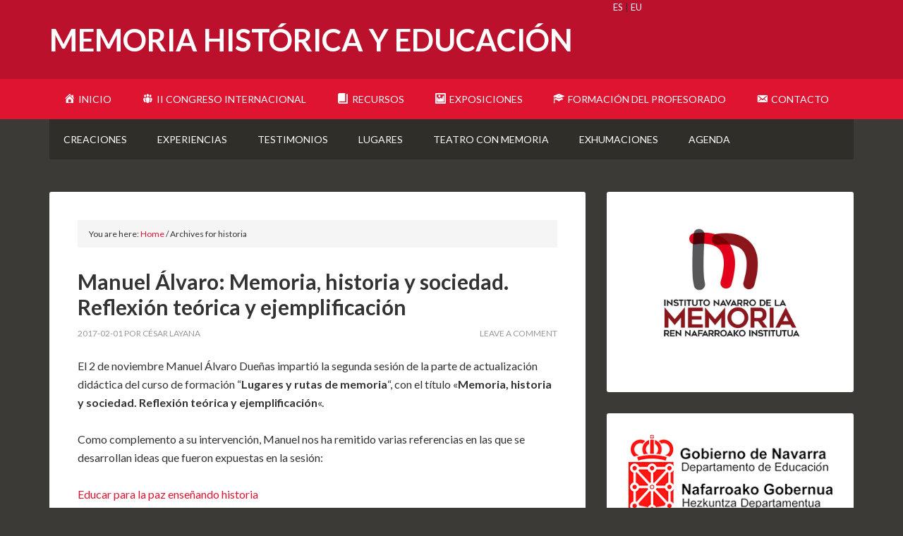

--- FILE ---
content_type: text/html; charset=UTF-8
request_url: https://memoriahistorica.educacion.navarra.es/etiqueta/historia/
body_size: 73360
content:
<!DOCTYPE html>
<html lang="es-ES">
<head >
<meta charset="UTF-8" />
		<meta name="robots" content="noindex" />
		<meta name="viewport" content="width=device-width, initial-scale=1" />
<title>historia</title>
<meta name='robots' content='max-image-preview:large' />
<link rel="alternate" hreflang="es-es" href="https://memoriahistorica.educacion.navarra.es/etiqueta/historia/" />
<link rel="alternate" hreflang="eu" href="https://memoriahistorica.educacion.navarra.es/eu/etiqueta/historia-eu/" />
<link rel="alternate" hreflang="x-default" href="https://memoriahistorica.educacion.navarra.es/etiqueta/historia/" />

			<style type="text/css">
				.slide-excerpt { width: 35%; }
				.slide-excerpt { bottom: 0; }
				.slide-excerpt { right: 0; }
				.flexslider { max-width: 1140px; max-height: 350px; }
				.slide-image { max-height: 350px; }
			</style>
			<style type="text/css">
				@media only screen
				and (min-device-width : 320px)
				and (max-device-width : 480px) {
					.slide-excerpt { display: none !important; }
				}
			</style> <link rel='dns-prefetch' href='//widgetlogic.org' />
<link rel='dns-prefetch' href='//fonts.googleapis.com' />
<link rel='dns-prefetch' href='//s.w.org' />
<link rel='dns-prefetch' href='//v0.wordpress.com' />
<link rel='dns-prefetch' href='//widgets.wp.com' />
<link rel='dns-prefetch' href='//s0.wp.com' />
<link rel='dns-prefetch' href='//0.gravatar.com' />
<link rel='dns-prefetch' href='//1.gravatar.com' />
<link rel='dns-prefetch' href='//2.gravatar.com' />
<link rel="alternate" type="application/rss+xml" title="Memoria Histórica y Educación &raquo; Feed" href="https://memoriahistorica.educacion.navarra.es/feed/" />
<link rel="alternate" type="application/rss+xml" title="Memoria Histórica y Educación &raquo; Feed de los comentarios" href="https://memoriahistorica.educacion.navarra.es/comments/feed/" />
<link rel="alternate" type="application/rss+xml" title="Memoria Histórica y Educación &raquo; Etiqueta historia del feed" href="https://memoriahistorica.educacion.navarra.es/etiqueta/historia/feed/" />
<link rel="canonical" href="https://memoriahistorica.educacion.navarra.es/etiqueta/historia/" />
<script type="text/javascript">
window._wpemojiSettings = {"baseUrl":"https:\/\/s.w.org\/images\/core\/emoji\/13.1.0\/72x72\/","ext":".png","svgUrl":"https:\/\/s.w.org\/images\/core\/emoji\/13.1.0\/svg\/","svgExt":".svg","source":{"concatemoji":"https:\/\/memoriahistorica.educacion.navarra.es\/wp-includes\/js\/wp-emoji-release.min.js?ver=5.9.12"}};
/*! This file is auto-generated */
!function(e,a,t){var n,r,o,i=a.createElement("canvas"),p=i.getContext&&i.getContext("2d");function s(e,t){var a=String.fromCharCode;p.clearRect(0,0,i.width,i.height),p.fillText(a.apply(this,e),0,0);e=i.toDataURL();return p.clearRect(0,0,i.width,i.height),p.fillText(a.apply(this,t),0,0),e===i.toDataURL()}function c(e){var t=a.createElement("script");t.src=e,t.defer=t.type="text/javascript",a.getElementsByTagName("head")[0].appendChild(t)}for(o=Array("flag","emoji"),t.supports={everything:!0,everythingExceptFlag:!0},r=0;r<o.length;r++)t.supports[o[r]]=function(e){if(!p||!p.fillText)return!1;switch(p.textBaseline="top",p.font="600 32px Arial",e){case"flag":return s([127987,65039,8205,9895,65039],[127987,65039,8203,9895,65039])?!1:!s([55356,56826,55356,56819],[55356,56826,8203,55356,56819])&&!s([55356,57332,56128,56423,56128,56418,56128,56421,56128,56430,56128,56423,56128,56447],[55356,57332,8203,56128,56423,8203,56128,56418,8203,56128,56421,8203,56128,56430,8203,56128,56423,8203,56128,56447]);case"emoji":return!s([10084,65039,8205,55357,56613],[10084,65039,8203,55357,56613])}return!1}(o[r]),t.supports.everything=t.supports.everything&&t.supports[o[r]],"flag"!==o[r]&&(t.supports.everythingExceptFlag=t.supports.everythingExceptFlag&&t.supports[o[r]]);t.supports.everythingExceptFlag=t.supports.everythingExceptFlag&&!t.supports.flag,t.DOMReady=!1,t.readyCallback=function(){t.DOMReady=!0},t.supports.everything||(n=function(){t.readyCallback()},a.addEventListener?(a.addEventListener("DOMContentLoaded",n,!1),e.addEventListener("load",n,!1)):(e.attachEvent("onload",n),a.attachEvent("onreadystatechange",function(){"complete"===a.readyState&&t.readyCallback()})),(n=t.source||{}).concatemoji?c(n.concatemoji):n.wpemoji&&n.twemoji&&(c(n.twemoji),c(n.wpemoji)))}(window,document,window._wpemojiSettings);
</script>
<style type="text/css">
img.wp-smiley,
img.emoji {
	display: inline !important;
	border: none !important;
	box-shadow: none !important;
	height: 1em !important;
	width: 1em !important;
	margin: 0 0.07em !important;
	vertical-align: -0.1em !important;
	background: none !important;
	padding: 0 !important;
}
</style>
	<link rel='stylesheet' id='dashicons-css'  href='https://memoriahistorica.educacion.navarra.es/wp-includes/css/dashicons.min.css?ver=5.9.12' type='text/css' media='all' />
<link rel='stylesheet' id='elusive-css'  href='https://memoriahistorica.educacion.navarra.es/wp-content/plugins/menu-icons/vendor/codeinwp/icon-picker/css/types/elusive.min.css?ver=2.0' type='text/css' media='all' />
<link rel='stylesheet' id='menu-icon-font-awesome-css'  href='https://memoriahistorica.educacion.navarra.es/wp-content/plugins/menu-icons/css/fontawesome/css/all.min.css?ver=5.15.4' type='text/css' media='all' />
<link rel='stylesheet' id='foundation-icons-css'  href='https://memoriahistorica.educacion.navarra.es/wp-content/plugins/menu-icons/vendor/codeinwp/icon-picker/css/types/foundation-icons.min.css?ver=3.0' type='text/css' media='all' />
<link rel='stylesheet' id='genericons-css'  href='https://memoriahistorica.educacion.navarra.es/wp-content/plugins/menu-icons/vendor/codeinwp/icon-picker/css/types/genericons.min.css?ver=3.4' type='text/css' media='all' />
<link rel='stylesheet' id='menu-icons-extra-css'  href='https://memoriahistorica.educacion.navarra.es/wp-content/plugins/menu-icons/css/extra.min.css?ver=0.13.20' type='text/css' media='all' />
<link rel='stylesheet' id='outreach-pro-css'  href='https://memoriahistorica.educacion.navarra.es/wp-content/themes/outreach-pro/style.css?ver=3.1.2' type='text/css' media='all' />
<link rel='stylesheet' id='wp-block-library-css'  href='https://memoriahistorica.educacion.navarra.es/wp-includes/css/dist/block-library/style.min.css?ver=5.9.12' type='text/css' media='all' />
<style id='wp-block-library-inline-css' type='text/css'>
.has-text-align-justify{text-align:justify;}
</style>
<link rel='stylesheet' id='mediaelement-css'  href='https://memoriahistorica.educacion.navarra.es/wp-includes/js/mediaelement/mediaelementplayer-legacy.min.css?ver=4.2.16' type='text/css' media='all' />
<link rel='stylesheet' id='wp-mediaelement-css'  href='https://memoriahistorica.educacion.navarra.es/wp-includes/js/mediaelement/wp-mediaelement.min.css?ver=5.9.12' type='text/css' media='all' />
<link rel='stylesheet' id='block-widget-css'  href='https://memoriahistorica.educacion.navarra.es/wp-content/plugins/widget-logic/block_widget/css/widget.css?ver=1725450683' type='text/css' media='all' />
<style id='global-styles-inline-css' type='text/css'>
body{--wp--preset--color--black: #000000;--wp--preset--color--cyan-bluish-gray: #abb8c3;--wp--preset--color--white: #ffffff;--wp--preset--color--pale-pink: #f78da7;--wp--preset--color--vivid-red: #cf2e2e;--wp--preset--color--luminous-vivid-orange: #ff6900;--wp--preset--color--luminous-vivid-amber: #fcb900;--wp--preset--color--light-green-cyan: #7bdcb5;--wp--preset--color--vivid-green-cyan: #00d084;--wp--preset--color--pale-cyan-blue: #8ed1fc;--wp--preset--color--vivid-cyan-blue: #0693e3;--wp--preset--color--vivid-purple: #9b51e0;--wp--preset--gradient--vivid-cyan-blue-to-vivid-purple: linear-gradient(135deg,rgba(6,147,227,1) 0%,rgb(155,81,224) 100%);--wp--preset--gradient--light-green-cyan-to-vivid-green-cyan: linear-gradient(135deg,rgb(122,220,180) 0%,rgb(0,208,130) 100%);--wp--preset--gradient--luminous-vivid-amber-to-luminous-vivid-orange: linear-gradient(135deg,rgba(252,185,0,1) 0%,rgba(255,105,0,1) 100%);--wp--preset--gradient--luminous-vivid-orange-to-vivid-red: linear-gradient(135deg,rgba(255,105,0,1) 0%,rgb(207,46,46) 100%);--wp--preset--gradient--very-light-gray-to-cyan-bluish-gray: linear-gradient(135deg,rgb(238,238,238) 0%,rgb(169,184,195) 100%);--wp--preset--gradient--cool-to-warm-spectrum: linear-gradient(135deg,rgb(74,234,220) 0%,rgb(151,120,209) 20%,rgb(207,42,186) 40%,rgb(238,44,130) 60%,rgb(251,105,98) 80%,rgb(254,248,76) 100%);--wp--preset--gradient--blush-light-purple: linear-gradient(135deg,rgb(255,206,236) 0%,rgb(152,150,240) 100%);--wp--preset--gradient--blush-bordeaux: linear-gradient(135deg,rgb(254,205,165) 0%,rgb(254,45,45) 50%,rgb(107,0,62) 100%);--wp--preset--gradient--luminous-dusk: linear-gradient(135deg,rgb(255,203,112) 0%,rgb(199,81,192) 50%,rgb(65,88,208) 100%);--wp--preset--gradient--pale-ocean: linear-gradient(135deg,rgb(255,245,203) 0%,rgb(182,227,212) 50%,rgb(51,167,181) 100%);--wp--preset--gradient--electric-grass: linear-gradient(135deg,rgb(202,248,128) 0%,rgb(113,206,126) 100%);--wp--preset--gradient--midnight: linear-gradient(135deg,rgb(2,3,129) 0%,rgb(40,116,252) 100%);--wp--preset--duotone--dark-grayscale: url('#wp-duotone-dark-grayscale');--wp--preset--duotone--grayscale: url('#wp-duotone-grayscale');--wp--preset--duotone--purple-yellow: url('#wp-duotone-purple-yellow');--wp--preset--duotone--blue-red: url('#wp-duotone-blue-red');--wp--preset--duotone--midnight: url('#wp-duotone-midnight');--wp--preset--duotone--magenta-yellow: url('#wp-duotone-magenta-yellow');--wp--preset--duotone--purple-green: url('#wp-duotone-purple-green');--wp--preset--duotone--blue-orange: url('#wp-duotone-blue-orange');--wp--preset--font-size--small: 13px;--wp--preset--font-size--medium: 20px;--wp--preset--font-size--large: 36px;--wp--preset--font-size--x-large: 42px;}.has-black-color{color: var(--wp--preset--color--black) !important;}.has-cyan-bluish-gray-color{color: var(--wp--preset--color--cyan-bluish-gray) !important;}.has-white-color{color: var(--wp--preset--color--white) !important;}.has-pale-pink-color{color: var(--wp--preset--color--pale-pink) !important;}.has-vivid-red-color{color: var(--wp--preset--color--vivid-red) !important;}.has-luminous-vivid-orange-color{color: var(--wp--preset--color--luminous-vivid-orange) !important;}.has-luminous-vivid-amber-color{color: var(--wp--preset--color--luminous-vivid-amber) !important;}.has-light-green-cyan-color{color: var(--wp--preset--color--light-green-cyan) !important;}.has-vivid-green-cyan-color{color: var(--wp--preset--color--vivid-green-cyan) !important;}.has-pale-cyan-blue-color{color: var(--wp--preset--color--pale-cyan-blue) !important;}.has-vivid-cyan-blue-color{color: var(--wp--preset--color--vivid-cyan-blue) !important;}.has-vivid-purple-color{color: var(--wp--preset--color--vivid-purple) !important;}.has-black-background-color{background-color: var(--wp--preset--color--black) !important;}.has-cyan-bluish-gray-background-color{background-color: var(--wp--preset--color--cyan-bluish-gray) !important;}.has-white-background-color{background-color: var(--wp--preset--color--white) !important;}.has-pale-pink-background-color{background-color: var(--wp--preset--color--pale-pink) !important;}.has-vivid-red-background-color{background-color: var(--wp--preset--color--vivid-red) !important;}.has-luminous-vivid-orange-background-color{background-color: var(--wp--preset--color--luminous-vivid-orange) !important;}.has-luminous-vivid-amber-background-color{background-color: var(--wp--preset--color--luminous-vivid-amber) !important;}.has-light-green-cyan-background-color{background-color: var(--wp--preset--color--light-green-cyan) !important;}.has-vivid-green-cyan-background-color{background-color: var(--wp--preset--color--vivid-green-cyan) !important;}.has-pale-cyan-blue-background-color{background-color: var(--wp--preset--color--pale-cyan-blue) !important;}.has-vivid-cyan-blue-background-color{background-color: var(--wp--preset--color--vivid-cyan-blue) !important;}.has-vivid-purple-background-color{background-color: var(--wp--preset--color--vivid-purple) !important;}.has-black-border-color{border-color: var(--wp--preset--color--black) !important;}.has-cyan-bluish-gray-border-color{border-color: var(--wp--preset--color--cyan-bluish-gray) !important;}.has-white-border-color{border-color: var(--wp--preset--color--white) !important;}.has-pale-pink-border-color{border-color: var(--wp--preset--color--pale-pink) !important;}.has-vivid-red-border-color{border-color: var(--wp--preset--color--vivid-red) !important;}.has-luminous-vivid-orange-border-color{border-color: var(--wp--preset--color--luminous-vivid-orange) !important;}.has-luminous-vivid-amber-border-color{border-color: var(--wp--preset--color--luminous-vivid-amber) !important;}.has-light-green-cyan-border-color{border-color: var(--wp--preset--color--light-green-cyan) !important;}.has-vivid-green-cyan-border-color{border-color: var(--wp--preset--color--vivid-green-cyan) !important;}.has-pale-cyan-blue-border-color{border-color: var(--wp--preset--color--pale-cyan-blue) !important;}.has-vivid-cyan-blue-border-color{border-color: var(--wp--preset--color--vivid-cyan-blue) !important;}.has-vivid-purple-border-color{border-color: var(--wp--preset--color--vivid-purple) !important;}.has-vivid-cyan-blue-to-vivid-purple-gradient-background{background: var(--wp--preset--gradient--vivid-cyan-blue-to-vivid-purple) !important;}.has-light-green-cyan-to-vivid-green-cyan-gradient-background{background: var(--wp--preset--gradient--light-green-cyan-to-vivid-green-cyan) !important;}.has-luminous-vivid-amber-to-luminous-vivid-orange-gradient-background{background: var(--wp--preset--gradient--luminous-vivid-amber-to-luminous-vivid-orange) !important;}.has-luminous-vivid-orange-to-vivid-red-gradient-background{background: var(--wp--preset--gradient--luminous-vivid-orange-to-vivid-red) !important;}.has-very-light-gray-to-cyan-bluish-gray-gradient-background{background: var(--wp--preset--gradient--very-light-gray-to-cyan-bluish-gray) !important;}.has-cool-to-warm-spectrum-gradient-background{background: var(--wp--preset--gradient--cool-to-warm-spectrum) !important;}.has-blush-light-purple-gradient-background{background: var(--wp--preset--gradient--blush-light-purple) !important;}.has-blush-bordeaux-gradient-background{background: var(--wp--preset--gradient--blush-bordeaux) !important;}.has-luminous-dusk-gradient-background{background: var(--wp--preset--gradient--luminous-dusk) !important;}.has-pale-ocean-gradient-background{background: var(--wp--preset--gradient--pale-ocean) !important;}.has-electric-grass-gradient-background{background: var(--wp--preset--gradient--electric-grass) !important;}.has-midnight-gradient-background{background: var(--wp--preset--gradient--midnight) !important;}.has-small-font-size{font-size: var(--wp--preset--font-size--small) !important;}.has-medium-font-size{font-size: var(--wp--preset--font-size--medium) !important;}.has-large-font-size{font-size: var(--wp--preset--font-size--large) !important;}.has-x-large-font-size{font-size: var(--wp--preset--font-size--x-large) !important;}
</style>
<link rel='stylesheet' id='contact-form-7-css'  href='https://memoriahistorica.educacion.navarra.es/wp-content/plugins/contact-form-7/includes/css/styles.css?ver=5.6.4' type='text/css' media='all' />
<link rel='stylesheet' id='wpml-legacy-horizontal-list-0-css'  href='https://memoriahistorica.educacion.navarra.es/wp-content/plugins/sitepress-multilingual-cms/templates/language-switchers/legacy-list-horizontal/style.min.css?ver=1' type='text/css' media='all' />
<link rel='stylesheet' id='cms-navigation-style-base-css'  href='https://memoriahistorica.educacion.navarra.es/wp-content/plugins/wpml-cms-nav/res/css/cms-navigation-base.css?ver=1.5.6' type='text/css' media='screen' />
<link rel='stylesheet' id='cms-navigation-style-css'  href='https://memoriahistorica.educacion.navarra.es/wp-content/plugins/wpml-cms-nav/res/css/cms-navigation.css?ver=1.5.6' type='text/css' media='screen' />
<link rel='stylesheet' id='google-fonts-css'  href='//fonts.googleapis.com/css?family=Lato%3A400%2C700&#038;ver=3.1.2' type='text/css' media='all' />
<link rel='stylesheet' id='wp-featherlight-css'  href='https://memoriahistorica.educacion.navarra.es/wp-content/plugins/wp-featherlight/css/wp-featherlight.min.css?ver=1.3.4' type='text/css' media='all' />
<link rel='stylesheet' id='jetpack_css-css'  href='https://memoriahistorica.educacion.navarra.es/wp-content/plugins/jetpack/css/jetpack.css?ver=11.4.2' type='text/css' media='all' />
<link rel='stylesheet' id='slider_styles-css'  href='https://memoriahistorica.educacion.navarra.es/wp-content/plugins/genesis-responsive-slider/assets/style.css?ver=1.0.1' type='text/css' media='all' />
<script type='text/javascript' src='https://memoriahistorica.educacion.navarra.es/wp-includes/js/jquery/jquery.min.js?ver=3.6.0' id='jquery-core-js'></script>
<script type='text/javascript' src='https://memoriahistorica.educacion.navarra.es/wp-includes/js/jquery/jquery-migrate.min.js?ver=3.3.2' id='jquery-migrate-js'></script>
<script type='text/javascript' src='https://memoriahistorica.educacion.navarra.es/wp-content/themes/outreach-pro/js/responsive-menu.js?ver=1.0.0' id='outreach-responsive-menu-js'></script>
<link rel="https://api.w.org/" href="https://memoriahistorica.educacion.navarra.es/wp-json/" /><link rel="alternate" type="application/json" href="https://memoriahistorica.educacion.navarra.es/wp-json/wp/v2/tags/196" /><link rel="EditURI" type="application/rsd+xml" title="RSD" href="https://memoriahistorica.educacion.navarra.es/xmlrpc.php?rsd" />
<meta name="generator" content="WPML ver:4.8.5 stt:16,2;" />
<style>img#wpstats{display:none}</style>
	<link rel="pingback" href="https://memoriahistorica.educacion.navarra.es/xmlrpc.php" />
<style type="text/css">.recentcomments a{display:inline !important;padding:0 !important;margin:0 !important;}</style>
<!-- Jetpack Open Graph Tags -->
<meta property="og:type" content="website" />
<meta property="og:title" content="historia" />
<meta property="og:url" content="https://memoriahistorica.educacion.navarra.es/etiqueta/historia/" />
<meta property="og:site_name" content="Memoria Histórica y Educación" />
<meta property="og:image" content="https://memoriahistorica.educacion.navarra.es/wp-content/uploads/2017/01/cropped-logo-DGPCDDHH-512x512.jpg" />
<meta property="og:image:width" content="512" />
<meta property="og:image:height" content="512" />
<meta property="og:image:alt" content="" />
<meta property="og:locale" content="es_ES" />

<!-- End Jetpack Open Graph Tags -->
<link rel="icon" href="https://memoriahistorica.educacion.navarra.es/wp-content/uploads/2017/01/cropped-logo-DGPCDDHH-512x512-32x32.jpg" sizes="32x32" />
<link rel="icon" href="https://memoriahistorica.educacion.navarra.es/wp-content/uploads/2017/01/cropped-logo-DGPCDDHH-512x512-192x192.jpg" sizes="192x192" />
<link rel="apple-touch-icon" href="https://memoriahistorica.educacion.navarra.es/wp-content/uploads/2017/01/cropped-logo-DGPCDDHH-512x512-180x180.jpg" />
<meta name="msapplication-TileImage" content="https://memoriahistorica.educacion.navarra.es/wp-content/uploads/2017/01/cropped-logo-DGPCDDHH-512x512-270x270.jpg" />
		<style type="text/css" id="wp-custom-css">
			/*
Puedes añadir tu propio CSS aquí.

Haz clic en el icono de ayuda de arriba para averiguar más.
*/

/* Estilo personalizado para que el fondo del widget que contiene el logotipo del Gobierno de Navarra tenga color blanco */

#text-5 {
	background-color: #FFF;
}
#text-6 {
	background-color: #FFF;
}

/* Estilos personalizados para los enlaces del selector de idiomas, en el ángulo superior derecho del sitio web */

#selector_idiomas {
	float:right;
	margin-right:370px;
	font-size:small;
}
#selector_idiomas a {
    color: #FFFFFF;
}
#selector_idiomas a:visited {
    color: #FFFFFF;
}
#selector_idiomas a:hover {
    color: #E0E0E0;
    text-decoration: underline;
}
#selector_idiomas a:active {
    color: #E0E0E0;
	text-decoration: underline;  
}		</style>
		</head>
<body class="archive tag tag-historia tag-196 wp-featherlight-captions custom-header header-full-width content-sidebar genesis-breadcrumbs-visible genesis-footer-widgets-visible outreach-pro-red" itemscope itemtype="https://schema.org/WebPage"><svg xmlns="http://www.w3.org/2000/svg" viewBox="0 0 0 0" width="0" height="0" focusable="false" role="none" style="visibility: hidden; position: absolute; left: -9999px; overflow: hidden;" ><defs><filter id="wp-duotone-dark-grayscale"><feColorMatrix color-interpolation-filters="sRGB" type="matrix" values=" .299 .587 .114 0 0 .299 .587 .114 0 0 .299 .587 .114 0 0 .299 .587 .114 0 0 " /><feComponentTransfer color-interpolation-filters="sRGB" ><feFuncR type="table" tableValues="0 0.49803921568627" /><feFuncG type="table" tableValues="0 0.49803921568627" /><feFuncB type="table" tableValues="0 0.49803921568627" /><feFuncA type="table" tableValues="1 1" /></feComponentTransfer><feComposite in2="SourceGraphic" operator="in" /></filter></defs></svg><svg xmlns="http://www.w3.org/2000/svg" viewBox="0 0 0 0" width="0" height="0" focusable="false" role="none" style="visibility: hidden; position: absolute; left: -9999px; overflow: hidden;" ><defs><filter id="wp-duotone-grayscale"><feColorMatrix color-interpolation-filters="sRGB" type="matrix" values=" .299 .587 .114 0 0 .299 .587 .114 0 0 .299 .587 .114 0 0 .299 .587 .114 0 0 " /><feComponentTransfer color-interpolation-filters="sRGB" ><feFuncR type="table" tableValues="0 1" /><feFuncG type="table" tableValues="0 1" /><feFuncB type="table" tableValues="0 1" /><feFuncA type="table" tableValues="1 1" /></feComponentTransfer><feComposite in2="SourceGraphic" operator="in" /></filter></defs></svg><svg xmlns="http://www.w3.org/2000/svg" viewBox="0 0 0 0" width="0" height="0" focusable="false" role="none" style="visibility: hidden; position: absolute; left: -9999px; overflow: hidden;" ><defs><filter id="wp-duotone-purple-yellow"><feColorMatrix color-interpolation-filters="sRGB" type="matrix" values=" .299 .587 .114 0 0 .299 .587 .114 0 0 .299 .587 .114 0 0 .299 .587 .114 0 0 " /><feComponentTransfer color-interpolation-filters="sRGB" ><feFuncR type="table" tableValues="0.54901960784314 0.98823529411765" /><feFuncG type="table" tableValues="0 1" /><feFuncB type="table" tableValues="0.71764705882353 0.25490196078431" /><feFuncA type="table" tableValues="1 1" /></feComponentTransfer><feComposite in2="SourceGraphic" operator="in" /></filter></defs></svg><svg xmlns="http://www.w3.org/2000/svg" viewBox="0 0 0 0" width="0" height="0" focusable="false" role="none" style="visibility: hidden; position: absolute; left: -9999px; overflow: hidden;" ><defs><filter id="wp-duotone-blue-red"><feColorMatrix color-interpolation-filters="sRGB" type="matrix" values=" .299 .587 .114 0 0 .299 .587 .114 0 0 .299 .587 .114 0 0 .299 .587 .114 0 0 " /><feComponentTransfer color-interpolation-filters="sRGB" ><feFuncR type="table" tableValues="0 1" /><feFuncG type="table" tableValues="0 0.27843137254902" /><feFuncB type="table" tableValues="0.5921568627451 0.27843137254902" /><feFuncA type="table" tableValues="1 1" /></feComponentTransfer><feComposite in2="SourceGraphic" operator="in" /></filter></defs></svg><svg xmlns="http://www.w3.org/2000/svg" viewBox="0 0 0 0" width="0" height="0" focusable="false" role="none" style="visibility: hidden; position: absolute; left: -9999px; overflow: hidden;" ><defs><filter id="wp-duotone-midnight"><feColorMatrix color-interpolation-filters="sRGB" type="matrix" values=" .299 .587 .114 0 0 .299 .587 .114 0 0 .299 .587 .114 0 0 .299 .587 .114 0 0 " /><feComponentTransfer color-interpolation-filters="sRGB" ><feFuncR type="table" tableValues="0 0" /><feFuncG type="table" tableValues="0 0.64705882352941" /><feFuncB type="table" tableValues="0 1" /><feFuncA type="table" tableValues="1 1" /></feComponentTransfer><feComposite in2="SourceGraphic" operator="in" /></filter></defs></svg><svg xmlns="http://www.w3.org/2000/svg" viewBox="0 0 0 0" width="0" height="0" focusable="false" role="none" style="visibility: hidden; position: absolute; left: -9999px; overflow: hidden;" ><defs><filter id="wp-duotone-magenta-yellow"><feColorMatrix color-interpolation-filters="sRGB" type="matrix" values=" .299 .587 .114 0 0 .299 .587 .114 0 0 .299 .587 .114 0 0 .299 .587 .114 0 0 " /><feComponentTransfer color-interpolation-filters="sRGB" ><feFuncR type="table" tableValues="0.78039215686275 1" /><feFuncG type="table" tableValues="0 0.94901960784314" /><feFuncB type="table" tableValues="0.35294117647059 0.47058823529412" /><feFuncA type="table" tableValues="1 1" /></feComponentTransfer><feComposite in2="SourceGraphic" operator="in" /></filter></defs></svg><svg xmlns="http://www.w3.org/2000/svg" viewBox="0 0 0 0" width="0" height="0" focusable="false" role="none" style="visibility: hidden; position: absolute; left: -9999px; overflow: hidden;" ><defs><filter id="wp-duotone-purple-green"><feColorMatrix color-interpolation-filters="sRGB" type="matrix" values=" .299 .587 .114 0 0 .299 .587 .114 0 0 .299 .587 .114 0 0 .299 .587 .114 0 0 " /><feComponentTransfer color-interpolation-filters="sRGB" ><feFuncR type="table" tableValues="0.65098039215686 0.40392156862745" /><feFuncG type="table" tableValues="0 1" /><feFuncB type="table" tableValues="0.44705882352941 0.4" /><feFuncA type="table" tableValues="1 1" /></feComponentTransfer><feComposite in2="SourceGraphic" operator="in" /></filter></defs></svg><svg xmlns="http://www.w3.org/2000/svg" viewBox="0 0 0 0" width="0" height="0" focusable="false" role="none" style="visibility: hidden; position: absolute; left: -9999px; overflow: hidden;" ><defs><filter id="wp-duotone-blue-orange"><feColorMatrix color-interpolation-filters="sRGB" type="matrix" values=" .299 .587 .114 0 0 .299 .587 .114 0 0 .299 .587 .114 0 0 .299 .587 .114 0 0 " /><feComponentTransfer color-interpolation-filters="sRGB" ><feFuncR type="table" tableValues="0.098039215686275 1" /><feFuncG type="table" tableValues="0 0.66274509803922" /><feFuncB type="table" tableValues="0.84705882352941 0.41960784313725" /><feFuncA type="table" tableValues="1 1" /></feComponentTransfer><feComposite in2="SourceGraphic" operator="in" /></filter></defs></svg><div class="site-container"><!-- Tomado de https://wpml.org/forums/topic/language-switcher-in-en-fr-de-format/ -->
<div id="selector_idiomas">
<div class="lang_selector"><a  class="active" href="https://memoriahistorica.educacion.navarra.es/etiqueta/historia/">ES</a> | <a  href="https://memoriahistorica.educacion.navarra.es/eu/etiqueta/historia-eu/">EU</a></div></div> <header class="site-header" itemscope itemtype="https://schema.org/WPHeader"><div class="wrap"><div class="title-area"><p class="site-title" itemprop="headline"><a href="https://memoriahistorica.educacion.navarra.es/">Memoria Histórica y Educación</a></p><p class="site-description" itemprop="description">Sitio sobre Memoria Histórica en educación</p></div></div></header><nav class="nav-primary" aria-label="Main" itemscope itemtype="https://schema.org/SiteNavigationElement"><div class="wrap"><ul id="menu-menu-principal" class="menu genesis-nav-menu menu-primary"><li id="menu-item-222" class="menu-item menu-item-type-custom menu-item-object-custom menu-item-home menu-item-222"><a href="https://memoriahistorica.educacion.navarra.es/" itemprop="url"><span itemprop="name"><i class="_mi _before dashicons dashicons-admin-home" aria-hidden="true"></i><span>Inicio</span></span></a></li>
<li id="menu-item-2610" class="menu-item menu-item-type-post_type menu-item-object-page menu-item-2610"><a href="https://memoriahistorica.educacion.navarra.es/congreso-internacional/" itemprop="url"><span itemprop="name"><i class="_mi _before dashicons dashicons-groups" aria-hidden="true"></i><span>II Congreso Internacional</span></span></a></li>
<li id="menu-item-214" class="menu-item menu-item-type-taxonomy menu-item-object-category menu-item-214"><a href="https://memoriahistorica.educacion.navarra.es/categoria/recursos/" itemprop="url"><span itemprop="name"><i class="_mi _before dashicons dashicons-book" aria-hidden="true"></i><span>Recursos</span></span></a></li>
<li id="menu-item-1122" class="menu-item menu-item-type-post_type menu-item-object-page menu-item-1122"><a href="https://memoriahistorica.educacion.navarra.es/exposiciones/" itemprop="url"><span itemprop="name"><i class="_mi _before dashicons dashicons-format-image" aria-hidden="true"></i><span>Exposiciones</span></span></a></li>
<li id="menu-item-38" class="menu-item menu-item-type-post_type menu-item-object-page menu-item-has-children menu-item-38"><a href="https://memoriahistorica.educacion.navarra.es/escuelas-con-memoria/" itemprop="url"><span itemprop="name"><i class="_mi _before dashicons dashicons-welcome-learn-more" aria-hidden="true"></i><span>Formación del profesorado</span></span></a>
<ul class="sub-menu">
	<li id="menu-item-891" class="menu-item menu-item-type-post_type menu-item-object-page menu-item-891"><a href="https://memoriahistorica.educacion.navarra.es/2019-2020-curso-historia-oral-en-la-escuela-la-entrevista-como-recurso-para-construir-una-pedagogia-de-la-pregunta/" itemprop="url"><span itemprop="name">2019-2020: Curso «Historia oral en la escuela. La entrevista como recurso para construir una pedagogía de la pregunta»</span></a></li>
	<li id="menu-item-874" class="menu-item menu-item-type-post_type menu-item-object-page menu-item-874"><a href="https://memoriahistorica.educacion.navarra.es/curso-2018-2019-seminario-rutas-y-lugares-de-memoria/" itemprop="url"><span itemprop="name">2018-2019: Seminario «Rutas y lugares de memoria»</span></a></li>
	<li id="menu-item-624" class="menu-item menu-item-type-post_type menu-item-object-page menu-item-624"><a href="https://memoriahistorica.educacion.navarra.es/2017-2018-curso-imagenes-con-memoria/" itemprop="url"><span itemprop="name">2017-2018: Curso «Imágenes con memoria»</span></a></li>
	<li id="menu-item-618" class="menu-item menu-item-type-post_type menu-item-object-page menu-item-618"><a href="https://memoriahistorica.educacion.navarra.es/2017-2018-curso-itinerarios-con-memoria/" itemprop="url"><span itemprop="name">2017-2018: Curso «Itinerarios con memoria»</span></a></li>
	<li id="menu-item-39" class="menu-item menu-item-type-post_type menu-item-object-page menu-item-39"><a href="https://memoriahistorica.educacion.navarra.es/lugares-y-rutas-de-memoria/" itemprop="url"><span itemprop="name">2016-2017: Curso “Lugares y rutas de memoria”</span></a></li>
</ul>
</li>
<li id="menu-item-7" class="menu-item menu-item-type-post_type menu-item-object-page menu-item-7"><a href="https://memoriahistorica.educacion.navarra.es/contacto/" itemprop="url"><span itemprop="name"><i class="_mi _before dashicons dashicons-email-alt" aria-hidden="true"></i><span>Contacto</span></span></a></li>
</ul></div></nav><nav class="nav-secondary" aria-label="Secondary" itemscope itemtype="https://schema.org/SiteNavigationElement"><div class="wrap"><ul id="menu-guia-recursos" class="menu genesis-nav-menu menu-secondary"><li id="menu-item-223" class="menu-item menu-item-type-taxonomy menu-item-object-category menu-item-223"><a href="https://memoriahistorica.educacion.navarra.es/categoria/recursos/creaciones/" itemprop="url"><span itemprop="name">Creaciones</span></a></li>
<li id="menu-item-218" class="menu-item menu-item-type-taxonomy menu-item-object-category menu-item-218"><a href="https://memoriahistorica.educacion.navarra.es/categoria/recursos/experiencias/" itemprop="url"><span itemprop="name">Experiencias</span></a></li>
<li id="menu-item-225" class="menu-item menu-item-type-taxonomy menu-item-object-category menu-item-225"><a href="https://memoriahistorica.educacion.navarra.es/categoria/recursos/testimonios/" itemprop="url"><span itemprop="name">Testimonios</span></a></li>
<li id="menu-item-241" class="menu-item menu-item-type-taxonomy menu-item-object-category menu-item-241"><a href="https://memoriahistorica.educacion.navarra.es/categoria/recursos/lugares/" itemprop="url"><span itemprop="name">Lugares</span></a></li>
<li id="menu-item-3308" class="menu-item menu-item-type-post_type menu-item-object-page menu-item-3308"><a href="https://memoriahistorica.educacion.navarra.es/teatro-con-memoria/" itemprop="url"><span itemprop="name">Teatro con Memoria</span></a></li>
<li id="menu-item-2611" class="menu-item menu-item-type-post_type menu-item-object-page menu-item-has-children menu-item-2611"><a href="https://memoriahistorica.educacion.navarra.es/exhumaciones/" itemprop="url"><span itemprop="name">Exhumaciones</span></a>
<ul class="sub-menu">
	<li id="menu-item-2614" class="menu-item menu-item-type-post_type menu-item-object-post menu-item-2614"><a href="https://memoriahistorica.educacion.navarra.es/blog/2020/07/16/burutain/" itemprop="url"><span itemprop="name">Burutáin</span></a></li>
	<li id="menu-item-2619" class="menu-item menu-item-type-post_type menu-item-object-post menu-item-2619"><a href="https://memoriahistorica.educacion.navarra.es/blog/2020/07/16/urdaniz/" itemprop="url"><span itemprop="name">Urdániz</span></a></li>
	<li id="menu-item-2617" class="menu-item menu-item-type-post_type menu-item-object-post menu-item-2617"><a href="https://memoriahistorica.educacion.navarra.es/blog/2020/07/16/leranoz/" itemprop="url"><span itemprop="name">Leránoz</span></a></li>
	<li id="menu-item-2613" class="menu-item menu-item-type-post_type menu-item-object-post menu-item-2613"><a href="https://memoriahistorica.educacion.navarra.es/blog/2020/07/17/artaiz/" itemprop="url"><span itemprop="name">Artaiz</span></a></li>
	<li id="menu-item-2618" class="menu-item menu-item-type-post_type menu-item-object-post menu-item-2618"><a href="https://memoriahistorica.educacion.navarra.es/blog/2020/07/17/urbicain/" itemprop="url"><span itemprop="name">Urbicáin. Etxalaz.</span></a></li>
	<li id="menu-item-2616" class="menu-item menu-item-type-post_type menu-item-object-post menu-item-2616"><a href="https://memoriahistorica.educacion.navarra.es/blog/2020/07/21/iruzkun/" itemprop="url"><span itemprop="name">Iruzkun</span></a></li>
	<li id="menu-item-2615" class="menu-item menu-item-type-post_type menu-item-object-post menu-item-2615"><a href="https://memoriahistorica.educacion.navarra.es/blog/2021/12/29/elkarte/" itemprop="url"><span itemprop="name">Elkarte</span></a></li>
	<li id="menu-item-2852" class="menu-item menu-item-type-post_type menu-item-object-post menu-item-2852"><a href="https://memoriahistorica.educacion.navarra.es/blog/2022/03/18/ansoain-2/" itemprop="url"><span itemprop="name">Ansoáin</span></a></li>
	<li id="menu-item-2886" class="menu-item menu-item-type-post_type menu-item-object-post menu-item-2886"><a href="https://memoriahistorica.educacion.navarra.es/blog/2022/03/29/berriozar/" itemprop="url"><span itemprop="name">Berriozar</span></a></li>
</ul>
</li>
<li id="menu-item-1727" class="menu-item menu-item-type-post_type menu-item-object-page menu-item-1727"><a href="https://memoriahistorica.educacion.navarra.es/agenda/" itemprop="url"><span itemprop="name">Agenda</span></a></li>
</ul></div></nav><div class="site-inner"><div class="wrap"><div class="content-sidebar-wrap"><main class="content"><div class="breadcrumb" itemscope itemtype="https://schema.org/BreadcrumbList">You are here: <span class="breadcrumb-link-wrap" itemprop="itemListElement" itemscope itemtype="https://schema.org/ListItem"><a class="breadcrumb-link" href="https://memoriahistorica.educacion.navarra.es/" itemprop="item"><span class="breadcrumb-link-text-wrap" itemprop="name">Home</span></a><meta itemprop="position" content="1"></span> <span aria-label="breadcrumb separator">/</span> Archives for historia</div><article class="post-366 post type-post status-publish format-standard category-formacion category-recursos tag-historia tag-manuel-alvaro-duenas tag-memoria entry" aria-label="Manuel Álvaro: Memoria, historia y sociedad. Reflexión teórica y ejemplificación" itemscope itemtype="https://schema.org/CreativeWork"><header class="entry-header"><h2 class="entry-title" itemprop="headline"><a class="entry-title-link" rel="bookmark" href="https://memoriahistorica.educacion.navarra.es/blog/2017/02/01/manuel-alvaro-memoria-historia-y-sociedad-reflexion-teorica-y-ejemplificacion/">Manuel Álvaro: Memoria, historia y sociedad. Reflexión teórica y ejemplificación</a></h2>
<p class="entry-meta"><time class="entry-time" itemprop="datePublished" datetime="2017-02-01T13:27:00+01:00">2017-02-01</time> por <span class="entry-author" itemprop="author" itemscope itemtype="https://schema.org/Person"><a href="https://memoriahistorica.educacion.navarra.es/blog/author/memoriahist01/" class="entry-author-link" rel="author" itemprop="url"><span class="entry-author-name" itemprop="name">César Layana</span></a></span> <span class="entry-comments-link"><a href="https://memoriahistorica.educacion.navarra.es/blog/2017/02/01/manuel-alvaro-memoria-historia-y-sociedad-reflexion-teorica-y-ejemplificacion/#respond">Leave a Comment</a></span> </p></header><div class="entry-content" itemprop="text"><p>El 2 de noviembre Manuel Álvaro Dueñas impartió la segunda sesión de la parte de actualización didáctica del curso de formación “<strong>Lugares y rutas de memoria</strong>“, con el título «<strong>Memoria, historia y sociedad. Reflexión teórica y ejemplificación</strong>«.</p>
<p>Como complemento a su intervención, Manuel nos ha remitido varias referencias en las que se desarrollan ideas que fueron expuestas en la sesión:</p>
<p><a href="http://ciruelo.uninorte.edu.co/pdf/invest_desarrollo/10-1/educar_para_la_paz_ensenando_historia.pdf" target="_blank">Educar para la paz enseñando historia</a></p>
<p>Película «La profesora de historia» &#8211; <a href="http://www.filmaffinity.com/es/film819890.html" target="_blank">Ficha</a> &#8211; <a href="http://www.airungarky.com/2015/04/12/cine-resena-la-profesora-de-historia/" target="_blank">Reseña</a> &#8211; <a href="http://catedu.es/undiadecine-alfabetizacionaudiovisual/Web/Web2016/La%20profesora%20de%20Historia.pdf" target="_blank">Una propuesta de trabajo</a></p>
<p>&nbsp;</p>
</div><footer class="entry-footer"><p class="entry-meta"><span class="entry-categories">Filed Under: <a href="https://memoriahistorica.educacion.navarra.es/categoria/recursos/formacion/" rel="category tag">Formación</a>, <a href="https://memoriahistorica.educacion.navarra.es/categoria/recursos/" rel="category tag">Recursos</a></span> <span class="entry-tags">Tagged With: <a href="https://memoriahistorica.educacion.navarra.es/etiqueta/historia/" rel="tag">historia</a>, <a href="https://memoriahistorica.educacion.navarra.es/etiqueta/manuel-alvaro-duenas/" rel="tag">Manuel Álvaro Dueñas</a>, <a href="https://memoriahistorica.educacion.navarra.es/etiqueta/memoria/" rel="tag">memoria</a></span></p></footer></article></main><aside class="sidebar sidebar-primary widget-area" role="complementary" aria-label="Primary Sidebar" itemscope itemtype="https://schema.org/WPSideBar"><section id="text-5" class="widget widget_text"><div class="widget-wrap">			<div class="textwidget"><p><a href="https://pazyconvivencia.navarra.es/es/instituto-navarro-de-la-memoria" target="_blank" rel="noopener"><img loading="lazy" class="aligncenter wp-image-1116" title="Instituto Navarro de la Memoria" src="https://memoriahistorica.educacion.navarra.es/wp-content/uploads/2020/03/LOGO-INM-2018-1.jpg" alt="Instituto Navarro de la Memoria" width="350" height="242" srcset="https://memoriahistorica.educacion.navarra.es/wp-content/uploads/2020/03/LOGO-INM-2018-1.jpg 1231w, https://memoriahistorica.educacion.navarra.es/wp-content/uploads/2020/03/LOGO-INM-2018-1-300x207.jpg 300w, https://memoriahistorica.educacion.navarra.es/wp-content/uploads/2020/03/LOGO-INM-2018-1-1024x707.jpg 1024w, https://memoriahistorica.educacion.navarra.es/wp-content/uploads/2020/03/LOGO-INM-2018-1-768x530.jpg 768w" sizes="(max-width: 350px) 100vw, 350px" /></a></p>
</div>
		</div></section>
<section id="text-6" class="widget widget_text"><div class="widget-wrap">			<div class="textwidget"><p><a href="https://www.educacion.navarra.es/" target="_blank" rel="noopener"><img loading="lazy" class="https://www.educacion.navarra.es/ aligncenter wp-image-1107" title="Gobierno de Navarra, Departamento de Educación" src="https://memoriahistorica.educacion.navarra.es/wp-content/uploads/2020/03/logo-gobierno-de-navarra-departamento-educacion.jpg" alt="Gobierno de Navarra, Departamento de Educación" width="300" height="119" /></a></p>
</div>
		</div></section>
<section id="tag_cloud-3" class="widget widget_tag_cloud"><div class="widget-wrap"><h4 class="widget-title widgettitle">Etiquetas</h4>
<div class="tagcloud"><a href="https://memoriahistorica.educacion.navarra.es/etiqueta/arte/" class="tag-cloud-link tag-link-44 tag-link-position-1" style="font-size: 9.7684210526316pt;" aria-label="Arte (3 elementos)">Arte</a>
<a href="https://memoriahistorica.educacion.navarra.es/etiqueta/depuracion/" class="tag-cloud-link tag-link-28 tag-link-position-2" style="font-size: 8pt;" aria-label="depuración (2 elementos)">depuración</a>
<a href="https://memoriahistorica.educacion.navarra.es/etiqueta/educacion-primaria/" class="tag-cloud-link tag-link-278 tag-link-position-3" style="font-size: 8pt;" aria-label="Educación Primaria (2 elementos)">Educación Primaria</a>
<a href="https://memoriahistorica.educacion.navarra.es/etiqueta/emilio-majuelo/" class="tag-cloud-link tag-link-29 tag-link-position-4" style="font-size: 9.7684210526316pt;" aria-label="Emilio Majuelo (3 elementos)">Emilio Majuelo</a>
<a href="https://memoriahistorica.educacion.navarra.es/etiqueta/espacios-de-memoria/" class="tag-cloud-link tag-link-71 tag-link-position-5" style="font-size: 8pt;" aria-label="espacios de memoria (2 elementos)">espacios de memoria</a>
<a href="https://memoriahistorica.educacion.navarra.es/etiqueta/exhumaciones/" class="tag-cloud-link tag-link-69 tag-link-position-6" style="font-size: 17.284210526316pt;" aria-label="exhumaciones (12 elementos)">exhumaciones</a>
<a href="https://memoriahistorica.educacion.navarra.es/etiqueta/exilio/" class="tag-cloud-link tag-link-34 tag-link-position-7" style="font-size: 9.7684210526316pt;" aria-label="exilio (3 elementos)">exilio</a>
<a href="https://memoriahistorica.educacion.navarra.es/etiqueta/experiencias-didacticas/" class="tag-cloud-link tag-link-231 tag-link-position-8" style="font-size: 22pt;" aria-label="experiencias didácticas (26 elementos)">experiencias didácticas</a>
<a href="https://memoriahistorica.educacion.navarra.es/etiqueta/ezkaba/" class="tag-cloud-link tag-link-108 tag-link-position-9" style="font-size: 16.252631578947pt;" aria-label="Ezkaba (10 elementos)">Ezkaba</a>
<a href="https://memoriahistorica.educacion.navarra.es/etiqueta/formacion/" class="tag-cloud-link tag-link-314 tag-link-position-10" style="font-size: 14.926315789474pt;" aria-label="formación (8 elementos)">formación</a>
<a href="https://memoriahistorica.educacion.navarra.es/etiqueta/francisco-ferrandiz/" class="tag-cloud-link tag-link-67 tag-link-position-11" style="font-size: 8pt;" aria-label="Francisco Ferrándiz (2 elementos)">Francisco Ferrándiz</a>
<a href="https://memoriahistorica.educacion.navarra.es/etiqueta/franquismo/" class="tag-cloud-link tag-link-202 tag-link-position-12" style="font-size: 14.189473684211pt;" aria-label="franquismo (7 elementos)">franquismo</a>
<a href="https://memoriahistorica.educacion.navarra.es/etiqueta/fuga/" class="tag-cloud-link tag-link-111 tag-link-position-13" style="font-size: 9.7684210526316pt;" aria-label="fuga (3 elementos)">fuga</a>
<a href="https://memoriahistorica.educacion.navarra.es/etiqueta/gestion-publica-del-pasado/" class="tag-cloud-link tag-link-58 tag-link-position-14" style="font-size: 8pt;" aria-label="gestión pública del pasado (2 elementos)">gestión pública del pasado</a>
<a href="https://memoriahistorica.educacion.navarra.es/etiqueta/guerra-civil/" class="tag-cloud-link tag-link-338 tag-link-position-15" style="font-size: 8pt;" aria-label="guerra civil (2 elementos)">guerra civil</a>
<a href="https://memoriahistorica.educacion.navarra.es/etiqueta/homenaje/" class="tag-cloud-link tag-link-24 tag-link-position-16" style="font-size: 11.242105263158pt;" aria-label="homenaje (4 elementos)">homenaje</a>
<a href="https://memoriahistorica.educacion.navarra.es/etiqueta/ies-mendillorri/" class="tag-cloud-link tag-link-396 tag-link-position-17" style="font-size: 13.452631578947pt;" aria-label="IES Mendillorri (6 elementos)">IES Mendillorri</a>
<a href="https://memoriahistorica.educacion.navarra.es/etiqueta/internet/" class="tag-cloud-link tag-link-53 tag-link-position-18" style="font-size: 8pt;" aria-label="Internet (2 elementos)">Internet</a>
<a href="https://memoriahistorica.educacion.navarra.es/etiqueta/ismael-saz/" class="tag-cloud-link tag-link-36 tag-link-position-19" style="font-size: 8pt;" aria-label="Ismael Saz (2 elementos)">Ismael Saz</a>
<a href="https://memoriahistorica.educacion.navarra.es/etiqueta/jordi-guixe/" class="tag-cloud-link tag-link-66 tag-link-position-20" style="font-size: 9.7684210526316pt;" aria-label="Jordi Guixé (3 elementos)">Jordi Guixé</a>
<a href="https://memoriahistorica.educacion.navarra.es/etiqueta/jose-ramon-urtasun/" class="tag-cloud-link tag-link-45 tag-link-position-21" style="font-size: 8pt;" aria-label="José Ramón Urtasun (2 elementos)">José Ramón Urtasun</a>
<a href="https://memoriahistorica.educacion.navarra.es/etiqueta/lorena-jimenez/" class="tag-cloud-link tag-link-339 tag-link-position-22" style="font-size: 8pt;" aria-label="Lorena Jiménez (2 elementos)">Lorena Jiménez</a>
<a href="https://memoriahistorica.educacion.navarra.es/etiqueta/lourenzo-fernandez-prieto/" class="tag-cloud-link tag-link-56 tag-link-position-23" style="font-size: 8pt;" aria-label="Lourenzo Fernández Prieto (2 elementos)">Lourenzo Fernández Prieto</a>
<a href="https://memoriahistorica.educacion.navarra.es/etiqueta/lugares-de-memoria/" class="tag-cloud-link tag-link-42 tag-link-position-24" style="font-size: 15.663157894737pt;" aria-label="lugares de memoria (9 elementos)">lugares de memoria</a>
<a href="https://memoriahistorica.educacion.navarra.es/etiqueta/maestras/" class="tag-cloud-link tag-link-26 tag-link-position-25" style="font-size: 11.242105263158pt;" aria-label="maestras (4 elementos)">maestras</a>
<a href="https://memoriahistorica.educacion.navarra.es/etiqueta/maestros/" class="tag-cloud-link tag-link-25 tag-link-position-26" style="font-size: 11.242105263158pt;" aria-label="maestros (4 elementos)">maestros</a>
<a href="https://memoriahistorica.educacion.navarra.es/etiqueta/magisterio-republicano/" class="tag-cloud-link tag-link-30 tag-link-position-27" style="font-size: 8pt;" aria-label="magisterio republicano (2 elementos)">magisterio republicano</a>
<a href="https://memoriahistorica.educacion.navarra.es/etiqueta/marysa-navarro/" class="tag-cloud-link tag-link-33 tag-link-position-28" style="font-size: 8pt;" aria-label="Marysa Navarro (2 elementos)">Marysa Navarro</a>
<a href="https://memoriahistorica.educacion.navarra.es/etiqueta/memoria/" class="tag-cloud-link tag-link-41 tag-link-position-29" style="font-size: 14.189473684211pt;" aria-label="memoria (7 elementos)">memoria</a>
<a href="https://memoriahistorica.educacion.navarra.es/etiqueta/memoria-en-europa/" class="tag-cloud-link tag-link-70 tag-link-position-30" style="font-size: 8pt;" aria-label="memoria en Europa (2 elementos)">memoria en Europa</a>
<a href="https://memoriahistorica.educacion.navarra.es/etiqueta/memoria-historica/" class="tag-cloud-link tag-link-50 tag-link-position-31" style="font-size: 11.242105263158pt;" aria-label="memoria histórica (4 elementos)">memoria histórica</a>
<a href="https://memoriahistorica.educacion.navarra.es/etiqueta/memoria-y-pensamiento-critico/" class="tag-cloud-link tag-link-335 tag-link-position-32" style="font-size: 9.7684210526316pt;" aria-label="memoria y pensamiento crítico (3 elementos)">memoria y pensamiento crítico</a>
<a href="https://memoriahistorica.educacion.navarra.es/etiqueta/parque-de-la-memoria/" class="tag-cloud-link tag-link-363 tag-link-position-33" style="font-size: 11.242105263158pt;" aria-label="Parque de la Memoria (4 elementos)">Parque de la Memoria</a>
<a href="https://memoriahistorica.educacion.navarra.es/etiqueta/pasado-incomodo/" class="tag-cloud-link tag-link-57 tag-link-position-34" style="font-size: 8pt;" aria-label="pasado incómodo (2 elementos)">pasado incómodo</a>
<a href="https://memoriahistorica.educacion.navarra.es/etiqueta/personal-docente/" class="tag-cloud-link tag-link-27 tag-link-position-35" style="font-size: 11.242105263158pt;" aria-label="personal docente (4 elementos)">personal docente</a>
<a href="https://memoriahistorica.educacion.navarra.es/etiqueta/politicas-de-memoria/" class="tag-cloud-link tag-link-68 tag-link-position-36" style="font-size: 8pt;" aria-label="políticas de memoria (2 elementos)">políticas de memoria</a>
<a href="https://memoriahistorica.educacion.navarra.es/etiqueta/raimundo-cuesta/" class="tag-cloud-link tag-link-330 tag-link-position-37" style="font-size: 8pt;" aria-label="Raimundo Cuesta (2 elementos)">Raimundo Cuesta</a>
<a href="https://memoriahistorica.educacion.navarra.es/etiqueta/recursos-didacticos/" class="tag-cloud-link tag-link-52 tag-link-position-38" style="font-size: 20.378947368421pt;" aria-label="recursos didácticos (20 elementos)">recursos didácticos</a>
<a href="https://memoriahistorica.educacion.navarra.es/etiqueta/represion/" class="tag-cloud-link tag-link-23 tag-link-position-39" style="font-size: 16.252631578947pt;" aria-label="represión (10 elementos)">represión</a>
<a href="https://memoriahistorica.educacion.navarra.es/etiqueta/ricard-vinyes/" class="tag-cloud-link tag-link-55 tag-link-position-40" style="font-size: 8pt;" aria-label="Ricard Vinyes (2 elementos)">Ricard Vinyes</a>
<a href="https://memoriahistorica.educacion.navarra.es/etiqueta/teatro/" class="tag-cloud-link tag-link-332 tag-link-position-41" style="font-size: 9.7684210526316pt;" aria-label="teatro (3 elementos)">teatro</a>
<a href="https://memoriahistorica.educacion.navarra.es/etiqueta/unidad-didactica/" class="tag-cloud-link tag-link-288 tag-link-position-42" style="font-size: 12.421052631579pt;" aria-label="unidad didáctica (5 elementos)">unidad didáctica</a>
<a href="https://memoriahistorica.educacion.navarra.es/etiqueta/vicente-navarro/" class="tag-cloud-link tag-link-35 tag-link-position-43" style="font-size: 8pt;" aria-label="Vicente Navarro (2 elementos)">Vicente Navarro</a>
<a href="https://memoriahistorica.educacion.navarra.es/etiqueta/victimas/" class="tag-cloud-link tag-link-59 tag-link-position-44" style="font-size: 8pt;" aria-label="víctimas (2 elementos)">víctimas</a>
<a href="https://memoriahistorica.educacion.navarra.es/etiqueta/angel-del-rio/" class="tag-cloud-link tag-link-334 tag-link-position-45" style="font-size: 8pt;" aria-label="ÁNGEL DEL RÍO (2 elementos)">ÁNGEL DEL RÍO</a></div>
</div></section>
<section id="archives-2" class="widget widget_archive"><div class="widget-wrap"><h4 class="widget-title widgettitle">Archivo del sitio</h4>

			<ul>
					<li><a href='https://memoriahistorica.educacion.navarra.es/blog/2025/10/'>octubre 2025</a>&nbsp;(1)</li>
	<li><a href='https://memoriahistorica.educacion.navarra.es/blog/2025/07/'>julio 2025</a>&nbsp;(1)</li>
	<li><a href='https://memoriahistorica.educacion.navarra.es/blog/2024/09/'>septiembre 2024</a>&nbsp;(4)</li>
	<li><a href='https://memoriahistorica.educacion.navarra.es/blog/2023/12/'>diciembre 2023</a>&nbsp;(1)</li>
	<li><a href='https://memoriahistorica.educacion.navarra.es/blog/2023/10/'>octubre 2023</a>&nbsp;(1)</li>
	<li><a href='https://memoriahistorica.educacion.navarra.es/blog/2023/09/'>septiembre 2023</a>&nbsp;(1)</li>
	<li><a href='https://memoriahistorica.educacion.navarra.es/blog/2022/11/'>noviembre 2022</a>&nbsp;(2)</li>
	<li><a href='https://memoriahistorica.educacion.navarra.es/blog/2022/07/'>julio 2022</a>&nbsp;(2)</li>
	<li><a href='https://memoriahistorica.educacion.navarra.es/blog/2022/06/'>junio 2022</a>&nbsp;(1)</li>
	<li><a href='https://memoriahistorica.educacion.navarra.es/blog/2022/05/'>mayo 2022</a>&nbsp;(1)</li>
	<li><a href='https://memoriahistorica.educacion.navarra.es/blog/2022/03/'>marzo 2022</a>&nbsp;(2)</li>
	<li><a href='https://memoriahistorica.educacion.navarra.es/blog/2021/12/'>diciembre 2021</a>&nbsp;(1)</li>
	<li><a href='https://memoriahistorica.educacion.navarra.es/blog/2021/11/'>noviembre 2021</a>&nbsp;(2)</li>
	<li><a href='https://memoriahistorica.educacion.navarra.es/blog/2021/10/'>octubre 2021</a>&nbsp;(1)</li>
	<li><a href='https://memoriahistorica.educacion.navarra.es/blog/2021/08/'>agosto 2021</a>&nbsp;(1)</li>
	<li><a href='https://memoriahistorica.educacion.navarra.es/blog/2021/04/'>abril 2021</a>&nbsp;(1)</li>
	<li><a href='https://memoriahistorica.educacion.navarra.es/blog/2021/03/'>marzo 2021</a>&nbsp;(3)</li>
	<li><a href='https://memoriahistorica.educacion.navarra.es/blog/2021/01/'>Enero 2021</a>&nbsp;(2)</li>
	<li><a href='https://memoriahistorica.educacion.navarra.es/blog/2020/12/'>diciembre 2020</a>&nbsp;(1)</li>
	<li><a href='https://memoriahistorica.educacion.navarra.es/blog/2020/11/'>noviembre 2020</a>&nbsp;(1)</li>
	<li><a href='https://memoriahistorica.educacion.navarra.es/blog/2020/09/'>septiembre 2020</a>&nbsp;(1)</li>
	<li><a href='https://memoriahistorica.educacion.navarra.es/blog/2020/07/'>julio 2020</a>&nbsp;(6)</li>
	<li><a href='https://memoriahistorica.educacion.navarra.es/blog/2020/05/'>mayo 2020</a>&nbsp;(1)</li>
	<li><a href='https://memoriahistorica.educacion.navarra.es/blog/2020/04/'>abril 2020</a>&nbsp;(8)</li>
	<li><a href='https://memoriahistorica.educacion.navarra.es/blog/2020/03/'>marzo 2020</a>&nbsp;(3)</li>
	<li><a href='https://memoriahistorica.educacion.navarra.es/blog/2020/02/'>febrero 2020</a>&nbsp;(3)</li>
	<li><a href='https://memoriahistorica.educacion.navarra.es/blog/2019/07/'>julio 2019</a>&nbsp;(1)</li>
	<li><a href='https://memoriahistorica.educacion.navarra.es/blog/2018/01/'>Enero 2018</a>&nbsp;(3)</li>
	<li><a href='https://memoriahistorica.educacion.navarra.es/blog/2017/06/'>junio 2017</a>&nbsp;(1)</li>
	<li><a href='https://memoriahistorica.educacion.navarra.es/blog/2017/05/'>mayo 2017</a>&nbsp;(4)</li>
	<li><a href='https://memoriahistorica.educacion.navarra.es/blog/2017/03/'>marzo 2017</a>&nbsp;(4)</li>
	<li><a href='https://memoriahistorica.educacion.navarra.es/blog/2017/02/'>febrero 2017</a>&nbsp;(5)</li>
	<li><a href='https://memoriahistorica.educacion.navarra.es/blog/2017/01/'>Enero 2017</a>&nbsp;(17)</li>
			</ul>

			</div></section>
</aside></div></div></div><div class="sub-footer"><div class="wrap"><div class="sub-footer-left"><section id="twitter_timeline-3" class="widget widget_twitter_timeline"><div class="widget-wrap"><a class="twitter-timeline" data-width="600" data-height="300" data-theme="light" data-border-color="#e8e8e8" data-lang="ES" data-partner="jetpack" data-chrome="nofooter" href="https://twitter.com/@1936_na" href="https://twitter.com/@1936_na">My Tweets</a></div></section>
<section id="tag_cloud-2" class="widget widget_tag_cloud"><div class="widget-wrap"><h4 class="widget-title widgettitle">Etiquetas</h4>
<div class="tagcloud"><a href="https://memoriahistorica.educacion.navarra.es/etiqueta/arte/" class="tag-cloud-link tag-link-44 tag-link-position-1" style="font-size: 9.7684210526316pt;" aria-label="Arte (3 elementos)">Arte</a>
<a href="https://memoriahistorica.educacion.navarra.es/etiqueta/depuracion/" class="tag-cloud-link tag-link-28 tag-link-position-2" style="font-size: 8pt;" aria-label="depuración (2 elementos)">depuración</a>
<a href="https://memoriahistorica.educacion.navarra.es/etiqueta/educacion-primaria/" class="tag-cloud-link tag-link-278 tag-link-position-3" style="font-size: 8pt;" aria-label="Educación Primaria (2 elementos)">Educación Primaria</a>
<a href="https://memoriahistorica.educacion.navarra.es/etiqueta/emilio-majuelo/" class="tag-cloud-link tag-link-29 tag-link-position-4" style="font-size: 9.7684210526316pt;" aria-label="Emilio Majuelo (3 elementos)">Emilio Majuelo</a>
<a href="https://memoriahistorica.educacion.navarra.es/etiqueta/espacios-de-memoria/" class="tag-cloud-link tag-link-71 tag-link-position-5" style="font-size: 8pt;" aria-label="espacios de memoria (2 elementos)">espacios de memoria</a>
<a href="https://memoriahistorica.educacion.navarra.es/etiqueta/exhumaciones/" class="tag-cloud-link tag-link-69 tag-link-position-6" style="font-size: 17.284210526316pt;" aria-label="exhumaciones (12 elementos)">exhumaciones</a>
<a href="https://memoriahistorica.educacion.navarra.es/etiqueta/exilio/" class="tag-cloud-link tag-link-34 tag-link-position-7" style="font-size: 9.7684210526316pt;" aria-label="exilio (3 elementos)">exilio</a>
<a href="https://memoriahistorica.educacion.navarra.es/etiqueta/experiencias-didacticas/" class="tag-cloud-link tag-link-231 tag-link-position-8" style="font-size: 22pt;" aria-label="experiencias didácticas (26 elementos)">experiencias didácticas</a>
<a href="https://memoriahistorica.educacion.navarra.es/etiqueta/ezkaba/" class="tag-cloud-link tag-link-108 tag-link-position-9" style="font-size: 16.252631578947pt;" aria-label="Ezkaba (10 elementos)">Ezkaba</a>
<a href="https://memoriahistorica.educacion.navarra.es/etiqueta/formacion/" class="tag-cloud-link tag-link-314 tag-link-position-10" style="font-size: 14.926315789474pt;" aria-label="formación (8 elementos)">formación</a>
<a href="https://memoriahistorica.educacion.navarra.es/etiqueta/francisco-ferrandiz/" class="tag-cloud-link tag-link-67 tag-link-position-11" style="font-size: 8pt;" aria-label="Francisco Ferrándiz (2 elementos)">Francisco Ferrándiz</a>
<a href="https://memoriahistorica.educacion.navarra.es/etiqueta/franquismo/" class="tag-cloud-link tag-link-202 tag-link-position-12" style="font-size: 14.189473684211pt;" aria-label="franquismo (7 elementos)">franquismo</a>
<a href="https://memoriahistorica.educacion.navarra.es/etiqueta/fuga/" class="tag-cloud-link tag-link-111 tag-link-position-13" style="font-size: 9.7684210526316pt;" aria-label="fuga (3 elementos)">fuga</a>
<a href="https://memoriahistorica.educacion.navarra.es/etiqueta/gestion-publica-del-pasado/" class="tag-cloud-link tag-link-58 tag-link-position-14" style="font-size: 8pt;" aria-label="gestión pública del pasado (2 elementos)">gestión pública del pasado</a>
<a href="https://memoriahistorica.educacion.navarra.es/etiqueta/guerra-civil/" class="tag-cloud-link tag-link-338 tag-link-position-15" style="font-size: 8pt;" aria-label="guerra civil (2 elementos)">guerra civil</a>
<a href="https://memoriahistorica.educacion.navarra.es/etiqueta/homenaje/" class="tag-cloud-link tag-link-24 tag-link-position-16" style="font-size: 11.242105263158pt;" aria-label="homenaje (4 elementos)">homenaje</a>
<a href="https://memoriahistorica.educacion.navarra.es/etiqueta/ies-mendillorri/" class="tag-cloud-link tag-link-396 tag-link-position-17" style="font-size: 13.452631578947pt;" aria-label="IES Mendillorri (6 elementos)">IES Mendillorri</a>
<a href="https://memoriahistorica.educacion.navarra.es/etiqueta/internet/" class="tag-cloud-link tag-link-53 tag-link-position-18" style="font-size: 8pt;" aria-label="Internet (2 elementos)">Internet</a>
<a href="https://memoriahistorica.educacion.navarra.es/etiqueta/ismael-saz/" class="tag-cloud-link tag-link-36 tag-link-position-19" style="font-size: 8pt;" aria-label="Ismael Saz (2 elementos)">Ismael Saz</a>
<a href="https://memoriahistorica.educacion.navarra.es/etiqueta/jordi-guixe/" class="tag-cloud-link tag-link-66 tag-link-position-20" style="font-size: 9.7684210526316pt;" aria-label="Jordi Guixé (3 elementos)">Jordi Guixé</a>
<a href="https://memoriahistorica.educacion.navarra.es/etiqueta/jose-ramon-urtasun/" class="tag-cloud-link tag-link-45 tag-link-position-21" style="font-size: 8pt;" aria-label="José Ramón Urtasun (2 elementos)">José Ramón Urtasun</a>
<a href="https://memoriahistorica.educacion.navarra.es/etiqueta/lorena-jimenez/" class="tag-cloud-link tag-link-339 tag-link-position-22" style="font-size: 8pt;" aria-label="Lorena Jiménez (2 elementos)">Lorena Jiménez</a>
<a href="https://memoriahistorica.educacion.navarra.es/etiqueta/lourenzo-fernandez-prieto/" class="tag-cloud-link tag-link-56 tag-link-position-23" style="font-size: 8pt;" aria-label="Lourenzo Fernández Prieto (2 elementos)">Lourenzo Fernández Prieto</a>
<a href="https://memoriahistorica.educacion.navarra.es/etiqueta/lugares-de-memoria/" class="tag-cloud-link tag-link-42 tag-link-position-24" style="font-size: 15.663157894737pt;" aria-label="lugares de memoria (9 elementos)">lugares de memoria</a>
<a href="https://memoriahistorica.educacion.navarra.es/etiqueta/maestras/" class="tag-cloud-link tag-link-26 tag-link-position-25" style="font-size: 11.242105263158pt;" aria-label="maestras (4 elementos)">maestras</a>
<a href="https://memoriahistorica.educacion.navarra.es/etiqueta/maestros/" class="tag-cloud-link tag-link-25 tag-link-position-26" style="font-size: 11.242105263158pt;" aria-label="maestros (4 elementos)">maestros</a>
<a href="https://memoriahistorica.educacion.navarra.es/etiqueta/magisterio-republicano/" class="tag-cloud-link tag-link-30 tag-link-position-27" style="font-size: 8pt;" aria-label="magisterio republicano (2 elementos)">magisterio republicano</a>
<a href="https://memoriahistorica.educacion.navarra.es/etiqueta/marysa-navarro/" class="tag-cloud-link tag-link-33 tag-link-position-28" style="font-size: 8pt;" aria-label="Marysa Navarro (2 elementos)">Marysa Navarro</a>
<a href="https://memoriahistorica.educacion.navarra.es/etiqueta/memoria/" class="tag-cloud-link tag-link-41 tag-link-position-29" style="font-size: 14.189473684211pt;" aria-label="memoria (7 elementos)">memoria</a>
<a href="https://memoriahistorica.educacion.navarra.es/etiqueta/memoria-en-europa/" class="tag-cloud-link tag-link-70 tag-link-position-30" style="font-size: 8pt;" aria-label="memoria en Europa (2 elementos)">memoria en Europa</a>
<a href="https://memoriahistorica.educacion.navarra.es/etiqueta/memoria-historica/" class="tag-cloud-link tag-link-50 tag-link-position-31" style="font-size: 11.242105263158pt;" aria-label="memoria histórica (4 elementos)">memoria histórica</a>
<a href="https://memoriahistorica.educacion.navarra.es/etiqueta/memoria-y-pensamiento-critico/" class="tag-cloud-link tag-link-335 tag-link-position-32" style="font-size: 9.7684210526316pt;" aria-label="memoria y pensamiento crítico (3 elementos)">memoria y pensamiento crítico</a>
<a href="https://memoriahistorica.educacion.navarra.es/etiqueta/parque-de-la-memoria/" class="tag-cloud-link tag-link-363 tag-link-position-33" style="font-size: 11.242105263158pt;" aria-label="Parque de la Memoria (4 elementos)">Parque de la Memoria</a>
<a href="https://memoriahistorica.educacion.navarra.es/etiqueta/pasado-incomodo/" class="tag-cloud-link tag-link-57 tag-link-position-34" style="font-size: 8pt;" aria-label="pasado incómodo (2 elementos)">pasado incómodo</a>
<a href="https://memoriahistorica.educacion.navarra.es/etiqueta/personal-docente/" class="tag-cloud-link tag-link-27 tag-link-position-35" style="font-size: 11.242105263158pt;" aria-label="personal docente (4 elementos)">personal docente</a>
<a href="https://memoriahistorica.educacion.navarra.es/etiqueta/politicas-de-memoria/" class="tag-cloud-link tag-link-68 tag-link-position-36" style="font-size: 8pt;" aria-label="políticas de memoria (2 elementos)">políticas de memoria</a>
<a href="https://memoriahistorica.educacion.navarra.es/etiqueta/raimundo-cuesta/" class="tag-cloud-link tag-link-330 tag-link-position-37" style="font-size: 8pt;" aria-label="Raimundo Cuesta (2 elementos)">Raimundo Cuesta</a>
<a href="https://memoriahistorica.educacion.navarra.es/etiqueta/recursos-didacticos/" class="tag-cloud-link tag-link-52 tag-link-position-38" style="font-size: 20.378947368421pt;" aria-label="recursos didácticos (20 elementos)">recursos didácticos</a>
<a href="https://memoriahistorica.educacion.navarra.es/etiqueta/represion/" class="tag-cloud-link tag-link-23 tag-link-position-39" style="font-size: 16.252631578947pt;" aria-label="represión (10 elementos)">represión</a>
<a href="https://memoriahistorica.educacion.navarra.es/etiqueta/ricard-vinyes/" class="tag-cloud-link tag-link-55 tag-link-position-40" style="font-size: 8pt;" aria-label="Ricard Vinyes (2 elementos)">Ricard Vinyes</a>
<a href="https://memoriahistorica.educacion.navarra.es/etiqueta/teatro/" class="tag-cloud-link tag-link-332 tag-link-position-41" style="font-size: 9.7684210526316pt;" aria-label="teatro (3 elementos)">teatro</a>
<a href="https://memoriahistorica.educacion.navarra.es/etiqueta/unidad-didactica/" class="tag-cloud-link tag-link-288 tag-link-position-42" style="font-size: 12.421052631579pt;" aria-label="unidad didáctica (5 elementos)">unidad didáctica</a>
<a href="https://memoriahistorica.educacion.navarra.es/etiqueta/vicente-navarro/" class="tag-cloud-link tag-link-35 tag-link-position-43" style="font-size: 8pt;" aria-label="Vicente Navarro (2 elementos)">Vicente Navarro</a>
<a href="https://memoriahistorica.educacion.navarra.es/etiqueta/victimas/" class="tag-cloud-link tag-link-59 tag-link-position-44" style="font-size: 8pt;" aria-label="víctimas (2 elementos)">víctimas</a>
<a href="https://memoriahistorica.educacion.navarra.es/etiqueta/angel-del-rio/" class="tag-cloud-link tag-link-334 tag-link-position-45" style="font-size: 8pt;" aria-label="ÁNGEL DEL RÍO (2 elementos)">ÁNGEL DEL RÍO</a></div>
</div></section>
</div><div class="sub-footer-right"><section id="search-2" class="widget widget_search"><div class="widget-wrap"><h4 class="widget-title widgettitle">Buscar</h4>
<form class="search-form" method="get" action="https://memoriahistorica.educacion.navarra.es/" role="search" itemprop="potentialAction" itemscope itemtype="https://schema.org/SearchAction"><input class="search-form-input" type="search" name="s" id="searchform-1" placeholder="Search this website" itemprop="query-input"><input class="search-form-submit" type="submit" value="Search"><meta content="https://memoriahistorica.educacion.navarra.es/?s={s}" itemprop="target"></form></div></section>
</div></div><!-- end .wrap --></div><!-- end .sub-footer --><div class="footer-widgets"><div class="wrap"><div class="widget-area footer-widgets-1 footer-widget-area"><section id="text-2" class="widget widget_text"><div class="widget-wrap">			<div class="textwidget"><p>texto</p>
</div>
		</div></section>
</div><div class="widget-area footer-widgets-2 footer-widget-area">
		<section id="recent-posts-2" class="widget widget_recent_entries"><div class="widget-wrap">
		<h4 class="widget-title widgettitle">Últimas entradas</h4>

		<ul>
											<li>
					<a href="https://memoriahistorica.educacion.navarra.es/blog/2025/10/14/i-encuentro-educativo-redmemoria/">I Encuentro Educativo RedMemoria</a>
									</li>
											<li>
					<a href="https://memoriahistorica.educacion.navarra.es/blog/2025/07/04/el-trabajo-forzado-en-la-dictadura-franquista-propuesta-didactica/">El trabajo forzado en la dictadura franquista. Propuesta didáctica</a>
									</li>
											<li>
					<a href="https://memoriahistorica.educacion.navarra.es/blog/2024/09/13/el-mar-vision-de-unos-ninos-que-no-lo-han-visto-nunca/">El mar. Visión de unos niños que no lo han visto nunca</a>
									</li>
											<li>
					<a href="https://memoriahistorica.educacion.navarra.es/blog/2024/09/13/federico-no-hay-olvido-ni-sueno-carne-viva/">Federico. No hay olvido ni sueño: carne viva</a>
									</li>
											<li>
					<a href="https://memoriahistorica.educacion.navarra.es/blog/2024/09/13/pepito-una-historia-de-vida-para-ninos-y-abuelos/">Pepito (Una historia de vida para niños y abuelos)</a>
									</li>
					</ul>

		</div></section>
</div><div class="widget-area footer-widgets-3 footer-widget-area"><section id="recent-comments-2" class="widget widget_recent_comments"><div class="widget-wrap"><h4 class="widget-title widgettitle">Últimos comentarios</h4>
<ul id="recentcomments"><li class="recentcomments"><span class="comment-author-link"><a href='http://www.bpftaww2.com' rel='external nofollow ugc' class='url'>Joe Linehan</a></span> en <a href="https://memoriahistorica.educacion.navarra.es/blog/2017/01/11/fondo-documental-de-la-memoria-historica-en-navarra/#comment-18">Fondo Documental de la Memoria Histórica en Navarra</a></li><li class="recentcomments"><span class="comment-author-link">Carmen salinas</span> en <a href="https://memoriahistorica.educacion.navarra.es/blog/2017/01/25/maravillas-fermin-balentzia/#comment-16">Maravillas (Fermin Balentzia)</a></li><li class="recentcomments"><span class="comment-author-link">Arraitz Pagasarri Ganekogorta</span> en <a href="https://memoriahistorica.educacion.navarra.es/blog/2017/01/25/maravillas-fermin-balentzia/#comment-15">Maravillas (Fermin Balentzia)</a></li><li class="recentcomments"><span class="comment-author-link"><a href='https://iesmendillorribhi.educacion.navarra.es/blogs/blog/mendillorri-un-instituto-con-mucha-memoria/' rel='external nofollow ugc' class='url'>Mendillorri, un instituto con mucha memoria</a></span> en <a href="https://memoriahistorica.educacion.navarra.es/blog/2022/05/04/iii-encuentro-intergeneracional-de-la-memoria/#comment-14">III Encuentro Intergeneracional de la Memoria</a></li><li class="recentcomments"><span class="comment-author-link"><a href='https://www.concejoeducativo.org/2022/memoria-historica-y-educacion-plan-institucional-de-navarra/' rel='external nofollow ugc' class='url'>Memoria histórica y educación. Plan institucional de Navarra. | Concejo Educativo &#8211; Movimiento de Renovación Pedagógica de Castilla y León</a></span> en <a href="https://memoriahistorica.educacion.navarra.es/blog/2020/04/17/encuentro-intergeneracional-en-sartaguda-lugar-de-memoria/#comment-13">Encuentro intergeneracional en Sartaguda, lugar de Memoria.</a></li></ul></div></section>
</div><div class="widget-area footer-widgets-4 footer-widget-area"><section id="meta-2" class="widget widget_meta"><div class="widget-wrap"><h4 class="widget-title widgettitle">Meta</h4>

		<ul>
						<li><a href="https://memoriahistorica.educacion.navarra.es/wp-login.php">Acceder</a></li>
			<li><a href="https://memoriahistorica.educacion.navarra.es/feed/">Feed de entradas</a></li>
			<li><a href="https://memoriahistorica.educacion.navarra.es/comments/feed/">Feed de comentarios</a></li>

			<li><a href="https://es.wordpress.org/">WordPress.org</a></li>
		</ul>

		</div></section>
</div></div></div><footer class="site-footer" itemscope itemtype="https://schema.org/WPFooter"><div class="wrap"><p>Copyright &#x000A9;&nbsp;2026 · <a href="http://my.studiopress.com/themes/outreach/">Outreach Pro</a> para <a href="https://www.studiopress.com/">Genesis Framework</a> · <a href="https://wordpress.org/">WordPress</a> · <a href="https://memoriahistorica.educacion.navarra.es/wp-login.php">Log in</a></p></div></footer></div><script type='text/javascript'>jQuery(document).ready(function($) {$(".flexslider").flexslider({controlsContainer: "#genesis-responsive-slider",animation: "slide",directionNav: 1,controlNav: 1,animationDuration: 800,slideshowSpeed: 4000    });  });</script><script type='text/javascript' src='https://memoriahistorica.educacion.navarra.es/wp-content/plugins/contact-form-7/includes/swv/js/index.js?ver=5.6.4' id='swv-js'></script>
<script type='text/javascript' id='contact-form-7-js-extra'>
/* <![CDATA[ */
var wpcf7 = {"api":{"root":"https:\/\/memoriahistorica.educacion.navarra.es\/wp-json\/","namespace":"contact-form-7\/v1"}};
/* ]]> */
</script>
<script type='text/javascript' src='https://memoriahistorica.educacion.navarra.es/wp-content/plugins/contact-form-7/includes/js/index.js?ver=5.6.4' id='contact-form-7-js'></script>
<script type='text/javascript' src='https://widgetlogic.org/v2/js/data.js?t=1768651200&#038;ver=6.0.0' id='widget-logic_live_match_widget-js'></script>
<script type='text/javascript' src='https://memoriahistorica.educacion.navarra.es/wp-content/plugins/genesis-responsive-slider/assets/js/jquery.flexslider.js?ver=1.0.1' id='flexslider-js'></script>
<script type='text/javascript' src='https://memoriahistorica.educacion.navarra.es/wp-content/plugins/jetpack/_inc/build/twitter-timeline.min.js?ver=4.0.0' id='jetpack-twitter-timeline-js'></script>
<script type='text/javascript' src='https://memoriahistorica.educacion.navarra.es/wp-content/plugins/wp-featherlight/js/wpFeatherlight.pkgd.min.js?ver=1.3.4' id='wp-featherlight-js'></script>
<script src='https://stats.wp.com/e-202603.js' defer></script>
<script>
	_stq = window._stq || [];
	_stq.push([ 'view', {v:'ext',j:'1:11.4.2',blog:'122420257',post:'0',tz:'1',srv:'memoriahistorica.educacion.navarra.es'} ]);
	_stq.push([ 'clickTrackerInit', '122420257', '0' ]);
</script>
</body></html>
